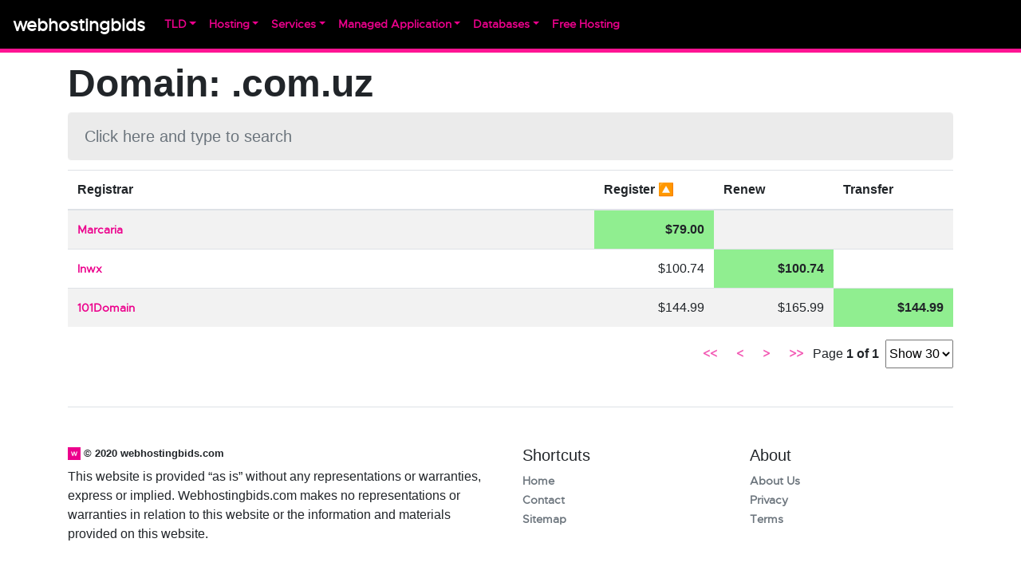

--- FILE ---
content_type: text/html; charset=utf-8
request_url: https://webhostingbids.com/tld/.com.uz
body_size: 3361
content:
<!DOCTYPE html><html lang="en"><head><script data-ad-client="ca-pub-3594574627186253" async="" src="https://pagead2.googlesyndication.com/pagead/js/adsbygoogle.js"></script><script async="" src="https://www.googletagmanager.com/gtag/js?id=G-F8L0BM6DYJ"></script><script>
                    window.dataLayer = window.dataLayer || [];
                    function gtag(){dataLayer.push(arguments);}
                    gtag('js', new Date());

                    gtag('config', 'G-F8L0BM6DYJ', {
                      page_path: window.location.pathname,
                    });
                  </script><title>Cheapest .com.uz domain registration from $79.00 transfer from $144.99 renew $100.74 - Dedicated Servers, VPS/VDS, Shared, Free Hosting, Cheap Domain Names and more!</title><meta charSet="utf-8"/><link rel="icon" href="/favicon.ico"/><link rel="apple-touch-icon" sizes="57x57" href="/apple-icon-57x57.png"/><link rel="apple-touch-icon" sizes="60x60" href="/apple-icon-60x60.png"/><link rel="apple-touch-icon" sizes="72x72" href="/apple-icon-72x72.png"/><link rel="apple-touch-icon" sizes="76x76" href="/apple-icon-76x76.png"/><link rel="apple-touch-icon" sizes="114x114" href="/apple-icon-114x114.png"/><link rel="apple-touch-icon" sizes="120x120" href="/apple-icon-120x120.png"/><link rel="apple-touch-icon" sizes="144x144" href="/apple-icon-144x144.png"/><link rel="apple-touch-icon" sizes="152x152" href="/apple-icon-152x152.png"/><link rel="apple-touch-icon" sizes="180x180" href="/apple-icon-180x180.png"/><link rel="icon" type="image/png" sizes="192x192" href="/android-icon-192x192.png"/><link rel="icon" type="image/png" sizes="32x32" href="/favicon-32x32.png"/><link rel="icon" type="image/png" sizes="96x96" href="/favicon-96x96.png"/><link rel="icon" type="image/png" sizes="16x16" href="/favicon-16x16.png"/><link rel="manifest" href="/manifest.json"/><meta http-equiv="Content-Type" content="text/html; charset=utf-8"/><meta name="description" content="Cheapest .com.uz domain registration from $79.00 transfer from $144.99 renew $100.74"/><meta name="robots" content="index,follow"/><meta name="viewport" content="width=device-width,minimum-scale=1,initial-scale=1"/><link rel="preload" href="/_next/static/css/73c8a5d72ef192159b13.css" as="style"/><link rel="stylesheet" href="/_next/static/css/73c8a5d72ef192159b13.css" data-n-g=""/><noscript data-n-css="true"></noscript><link rel="preload" href="/_next/static/chunks/main-6034e1178a05157b7687.js" as="script"/><link rel="preload" href="/_next/static/chunks/webpack-e067438c4cf4ef2ef178.js" as="script"/><link rel="preload" href="/_next/static/chunks/framework.f7778716ff86b3768de2.js" as="script"/><link rel="preload" href="/_next/static/chunks/2e286a9067a797a4a2fd800bf30613dfe7102f0e.b4443320e76b8603f137.js" as="script"/><link rel="preload" href="/_next/static/chunks/b2bc6f5ef8a785e03459b3065f245da4706d3105.b72f33bddb1d1b9491af.js" as="script"/><link rel="preload" href="/_next/static/chunks/ed64a02c3e032bd51faebad276227932ba11e681.1da616f7ad4b111f5db5.js" as="script"/><link rel="preload" href="/_next/static/chunks/pages/_app-baf3dc51d73deaee658d.js" as="script"/><link rel="preload" href="/_next/static/chunks/63c7cf4414bd9d24ab29b975eb16004d0f57fa74.5003573ef106f66d3617.js" as="script"/><link rel="preload" href="/_next/static/chunks/23de015691c3f5b4b305fa2032169438637de7d2.a5d677bec30e6b6d55cf.js" as="script"/><link rel="preload" href="/_next/static/chunks/cd0802ce74870a1f6b9be52ca69545031cdb547e.baa158a8778ddf7ed273.js" as="script"/><link rel="preload" href="/_next/static/chunks/pages/tld/%5Bid%5D-b80a5f78832e798aba7c.js" as="script"/></head><body><div id="__next"><div><nav class="navbar navbar-expand-lg navbar-dark bg-dark"><a href="/" class="navbar-brand">webhostingbids</a><button aria-controls="responsive-navbar-nav" type="button" aria-label="Toggle navigation" class="navbar-toggler collapsed"><span class="navbar-toggler-icon"></span></button><div class="navbar-collapse collapse" id="responsive-navbar-nav"><div class="mr-auto navbar-nav"><div class="dark-nav-dropdown dropdown nav-item"><a aria-haspopup="true" aria-expanded="false" id="tld" href="#" class="dropdown-toggle nav-link" role="button">TLD</a></div><div class="dark-nav-dropdown dropdown nav-item"><a aria-haspopup="true" aria-expanded="false" id="hosting" href="#" class="dropdown-toggle nav-link" role="button">Hosting</a></div><div class="dark-nav-dropdown dropdown nav-item"><a aria-haspopup="true" aria-expanded="false" id="services" href="#" class="dropdown-toggle nav-link" role="button">Services</a></div><div class="dark-nav-dropdown dropdown nav-item"><a aria-haspopup="true" aria-expanded="false" id="managed_application" href="#" class="dropdown-toggle nav-link" role="button">Managed Application</a></div><div class="dark-nav-dropdown dropdown nav-item"><a aria-haspopup="true" aria-expanded="false" id="databases" href="#" class="dropdown-toggle nav-link" role="button">Databases</a></div><a id="free_hosting" title="Free Hosting" href="/freehosting" data-rb-event-key="/freehosting" class="nav-link">Free Hosting</a></div></div></nav><div class="container"><div class="mstr row"><div class="col"></div></div><div class="row"><div class="col"><div><div><h1>Domain: <!-- -->.com.uz</h1></div><div class="table-filter"><input value="" class="form-control" placeholder="Click here and type to search"/></div><div class="table-responsive"><table role="table" style="width:100%" class="table table-striped table-hover"><thead><tr role="row"><th width="auto" colSpan="1" role="columnheader" style="position:relative;cursor:pointer" title="Toggle SortBy">Registrar<span></span></th><th width="150" colSpan="1" role="columnheader" style="position:relative;cursor:pointer" title="Toggle SortBy">Register<span> 🔼</span></th><th width="150" colSpan="1" role="columnheader" style="position:relative;cursor:pointer" title="Toggle SortBy">Renew<span></span></th><th width="150" colSpan="1" role="columnheader" style="position:relative;cursor:pointer" title="Toggle SortBy">Transfer<span></span></th></tr></thead><tbody role="rowgroup"><tr role="row"><td role="cell" class=""><div><a href="/registrars/Marcaria">Marcaria</a><div><div class="promo"></div></div></div></td><td role="cell" style="background:lightgreen;font-weight:bold" class="text-right"><span class="">$79.00<!-- --> </span></td><td role="cell" class="text-right"><span class=""> </span></td><td role="cell" class="text-right"><span class=""> </span></td></tr><tr role="row"><td role="cell" class=""><div><a href="/registrars/Inwx">Inwx</a><div><div class="promo"></div></div></div></td><td role="cell" class="text-right"><span class="">$100.74<!-- --> </span></td><td role="cell" style="background:lightgreen;font-weight:bold" class="text-right"><span class="">$100.74<!-- --> </span></td><td role="cell" class="text-right"><span class=""> </span></td></tr><tr role="row"><td role="cell" class=""><div><a href="/registrars/101Domain">101Domain</a><div><div class="promo"></div></div></div></td><td role="cell" class="text-right"><span class="">$144.99<!-- --> </span></td><td role="cell" class="text-right"><span class="">$165.99<!-- --> </span></td><td role="cell" style="background:lightgreen;font-weight:bold" class="text-right"><span class="">$144.99<!-- --> </span></td></tr></tbody></table><div class="pagination"><button class="btn btn-secondary" disabled="">&lt;&lt;</button> <button class="btn btn-secondary" disabled="">&lt;</button> <button class="btn btn-secondary" disabled="">&gt;</button> <button class="btn btn-secondary" disabled="">&gt;&gt;</button> <span>Page<!-- --> <strong>1<!-- --> of <!-- -->1</strong> </span><span></span> <select class="input-sm"><option value="10">Show 10</option><option value="20">Show 20</option><option selected="" value="30">Show 30</option><option value="40">Show 40</option><option value="50">Show 50</option></select></div></div></div></div></div><footer class="pt-4 my-md-5 pt-md-5 border-top"><div class="row"><div class="col-12 col-md-6 mb-4"><div style="vertical-align:middle"><img class="mb-2" src="/apple-icon.png" alt="" width="16" height="16"/> <!-- --> <small class="mb-2 " style="font-weight:bold;vertical-align:middle;display:inline-block">© 2020 webhostingbids.com</small></div><span class="d-block">This website is provided “as is” without any representations or warranties, express or implied. Webhostingbids.com makes no representations or warranties in relation to this website or the information and materials provided on this website. </span></div><div class="col-6 col-md-3"><h5>Shortcuts</h5><ul class="list-unstyled text-small"><li><a class="text-muted" href="/">Home</a></li><li><a class="text-muted" href="/contact">Contact</a></li><li><a class="text-muted" href="/sitemap.xml">Sitemap</a></li></ul></div><div class="col-6 col-md-3"><h5>About</h5><ul class="list-unstyled text-small"><li><a class="text-muted" href="/about">About Us</a></li><li><a class="text-muted" href="/privacy">Privacy</a></li><li><a class="text-muted" href="/terms">Terms</a></li></ul></div></div></footer><div></div></div></div></div><script id="__NEXT_DATA__" type="application/json">{"props":{"pageProps":{"coms":{"rows":[{"renew_usd_r":null,"transfer_usd_r":null,"register_usd_r":79,"renew_usd":null,"transfer_usd":null,"register_usd":79,"company_name":"Marcaria","company_id":13},{"renew_usd_r":100.74,"transfer_usd_r":null,"register_usd_r":100.74,"renew_usd":100.74,"transfer_usd":null,"register_usd":100.74,"company_name":"Inwx","company_id":24},{"renew_usd_r":165.99,"transfer_usd_r":144.99,"register_usd_r":144.99,"renew_usd":165.99,"transfer_usd":144.99,"register_usd":144.99,"company_name":"101Domain","company_id":21}],"rows2":[],"fields":[{"name":"renew_usd_r","columnType":5,"columnLength":22},{"name":"transfer_usd_r","columnType":5,"columnLength":22},{"name":"register_usd_r","columnType":5,"columnLength":22},{"name":"renew_usd","columnType":5,"columnLength":22},{"name":"transfer_usd","columnType":5,"columnLength":22},{"name":"register_usd","columnType":5,"columnLength":22},{"name":"company_name","columnType":253,"columnLength":600},{"name":"company_id","columnType":3,"columnLength":11}]}},"__N_SSP":true},"page":"/tld/[id]","query":{"id":".com.uz"},"buildId":"W8H1Wd2o1pCa061gp7O4M","isFallback":false,"gssp":true,"head":[["title",{"children":"Cheapest .com.uz domain registration from $79.00 transfer from $144.99 renew $100.74 - Dedicated Servers, VPS/VDS, Shared, Free Hosting, Cheap Domain Names and more!"}],["meta",{"charSet":"utf-8"}],["link",{"rel":"icon","href":"/favicon.ico"}],["link",{"rel":"apple-touch-icon","sizes":"57x57","href":"/apple-icon-57x57.png"}],["link",{"rel":"apple-touch-icon","sizes":"60x60","href":"/apple-icon-60x60.png"}],["link",{"rel":"apple-touch-icon","sizes":"72x72","href":"/apple-icon-72x72.png"}],["link",{"rel":"apple-touch-icon","sizes":"76x76","href":"/apple-icon-76x76.png"}],["link",{"rel":"apple-touch-icon","sizes":"114x114","href":"/apple-icon-114x114.png"}],["link",{"rel":"apple-touch-icon","sizes":"120x120","href":"/apple-icon-120x120.png"}],["link",{"rel":"apple-touch-icon","sizes":"144x144","href":"/apple-icon-144x144.png"}],["link",{"rel":"apple-touch-icon","sizes":"152x152","href":"/apple-icon-152x152.png"}],["link",{"rel":"apple-touch-icon","sizes":"180x180","href":"/apple-icon-180x180.png"}],["link",{"rel":"icon","type":"image/png","sizes":"192x192","href":"/android-icon-192x192.png"}],["link",{"rel":"icon","type":"image/png","sizes":"32x32","href":"/favicon-32x32.png"}],["link",{"rel":"icon","type":"image/png","sizes":"96x96","href":"/favicon-96x96.png"}],["link",{"rel":"icon","type":"image/png","sizes":"16x16","href":"/favicon-16x16.png"}],["link",{"rel":"manifest","href":"/manifest.json"}],["meta",{"httpEquiv":"Content-Type","content":"text/html; charset=utf-8"}],["meta",{"name":"description","content":"Cheapest .com.uz domain registration from $79.00 transfer from $144.99 renew $100.74"}],["meta",{"name":"robots","content":"index,follow"}],["meta",{"name":"viewport","content":"width=device-width,minimum-scale=1,initial-scale=1"}]]}</script><script nomodule="" src="/_next/static/chunks/polyfills-bf39a1e2daeb09444ed0.js"></script><script src="/_next/static/chunks/main-6034e1178a05157b7687.js" async=""></script><script src="/_next/static/chunks/webpack-e067438c4cf4ef2ef178.js" async=""></script><script src="/_next/static/chunks/framework.f7778716ff86b3768de2.js" async=""></script><script src="/_next/static/chunks/2e286a9067a797a4a2fd800bf30613dfe7102f0e.b4443320e76b8603f137.js" async=""></script><script src="/_next/static/chunks/b2bc6f5ef8a785e03459b3065f245da4706d3105.b72f33bddb1d1b9491af.js" async=""></script><script src="/_next/static/chunks/ed64a02c3e032bd51faebad276227932ba11e681.1da616f7ad4b111f5db5.js" async=""></script><script src="/_next/static/chunks/pages/_app-baf3dc51d73deaee658d.js" async=""></script><script src="/_next/static/chunks/63c7cf4414bd9d24ab29b975eb16004d0f57fa74.5003573ef106f66d3617.js" async=""></script><script src="/_next/static/chunks/23de015691c3f5b4b305fa2032169438637de7d2.a5d677bec30e6b6d55cf.js" async=""></script><script src="/_next/static/chunks/cd0802ce74870a1f6b9be52ca69545031cdb547e.baa158a8778ddf7ed273.js" async=""></script><script src="/_next/static/chunks/pages/tld/%5Bid%5D-b80a5f78832e798aba7c.js" async=""></script><script src="/_next/static/W8H1Wd2o1pCa061gp7O4M/_buildManifest.js" async=""></script><script src="/_next/static/W8H1Wd2o1pCa061gp7O4M/_ssgManifest.js" async=""></script><script defer src="https://static.cloudflareinsights.com/beacon.min.js/vcd15cbe7772f49c399c6a5babf22c1241717689176015" integrity="sha512-ZpsOmlRQV6y907TI0dKBHq9Md29nnaEIPlkf84rnaERnq6zvWvPUqr2ft8M1aS28oN72PdrCzSjY4U6VaAw1EQ==" data-cf-beacon='{"version":"2024.11.0","token":"e58d73f64a574f92a75d43529a1f5ba1","r":1,"server_timing":{"name":{"cfCacheStatus":true,"cfEdge":true,"cfExtPri":true,"cfL4":true,"cfOrigin":true,"cfSpeedBrain":true},"location_startswith":null}}' crossorigin="anonymous"></script>
</body></html>

--- FILE ---
content_type: text/html; charset=utf-8
request_url: https://www.google.com/recaptcha/api2/aframe
body_size: 267
content:
<!DOCTYPE HTML><html><head><meta http-equiv="content-type" content="text/html; charset=UTF-8"></head><body><script nonce="rAhgoGJyxeBIlHdGmxO6Rw">/** Anti-fraud and anti-abuse applications only. See google.com/recaptcha */ try{var clients={'sodar':'https://pagead2.googlesyndication.com/pagead/sodar?'};window.addEventListener("message",function(a){try{if(a.source===window.parent){var b=JSON.parse(a.data);var c=clients[b['id']];if(c){var d=document.createElement('img');d.src=c+b['params']+'&rc='+(localStorage.getItem("rc::a")?sessionStorage.getItem("rc::b"):"");window.document.body.appendChild(d);sessionStorage.setItem("rc::e",parseInt(sessionStorage.getItem("rc::e")||0)+1);localStorage.setItem("rc::h",'1768508330469');}}}catch(b){}});window.parent.postMessage("_grecaptcha_ready", "*");}catch(b){}</script></body></html>